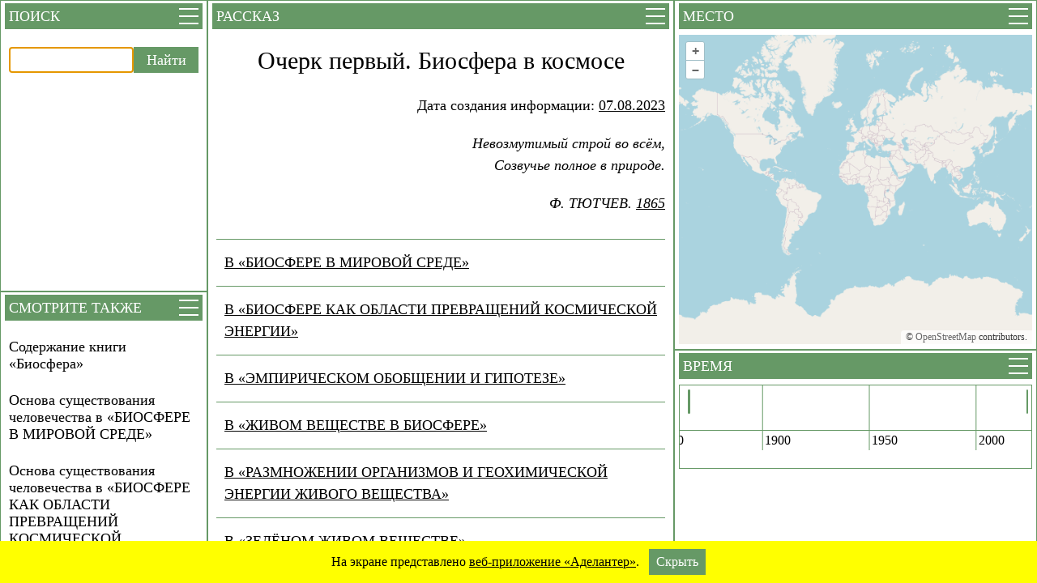

--- FILE ---
content_type: text/html; charset=utf-8
request_url: https://adelanter.ru/pages/9
body_size: 13342
content:
<!DOCTYPE html>
<html><head lang="ru"><title>Очерк первый. Биосфера в космосе</title><meta charSet="UTF-8"/><meta name="description" content="Очерк первый. Биосфера в космосе"/><meta name="keywords" content="Очерк первый. Биосфера в космосе"/><meta name="viewport" content="width=device-width, initial-scale=1.0"/><link rel="stylesheet" href="/page.css"/><meta name="yandex-verification" content="1f66db1e3228e032"/><link rel="icon" href="/favicon.ico" type="image/x-icon"/><script type="text/javascript">(function(m, e, t, r, i, k, a) {m[i] = m[i] || function() {(m[i].a = m[i].a || []).push(arguments)}; m[i].l = 1 * new Date(); k = e.createElement(t), a = e.getElementsByTagName(t)[0], k.async = 1, k.src = r, a.parentNode.insertBefore(k, a)})(window, document, 'script', 'https://mc.yandex.ru/metrika/tag.js', 'ym'); ym(62093902, 'init', {clickmap: true, trackLinks: true, accurateTrackBounce: true});</script><script type="text/javascript">let appManagerProps = {startInfoId: "0",info: {"id":"9","name":"Очерк первый. Биосфера в космосе","description":"Очерк первый. Биосфера в космосе","keywords":"Очерк первый. Биосфера в космосе","story":"<p class=\"first-element info-create-date\">\r\n  Дата создания информации: <span class=\"element\" id=\"0\">07.08.2023</span>\r\n</p>\r\n<p class=\"epigraph\">\r\n  Невозмутимый строй во всём,<br>\r\n  Созвучье полное в природе.\r\n</p>\r\n<p class=\"epigraph\">\r\n  Ф. ТЮТЧЕВ. <span class=\"element\" id=\"1\">1865</span>\r\n</p>\r\n<table class=\"last-element\">\r\n  <tbody>\r\n    <tr>\r\n      <td>\r\n        <span class=\"element\" id=\"2\">В «БИОСФЕРЕ В МИРОВОЙ СРЕДЕ»</span>\r\n      </td>\r\n    </tr>\r\n    <tr>\r\n      <td>\r\n        <span class=\"element\" id=\"3\">В «БИОСФЕРЕ КАК ОБЛАСТИ ПРЕВРАЩЕНИЙ\r\n        КОСМИЧЕСКОЙ ЭНЕРГИИ»</span>\r\n      </td>\r\n    </tr>\r\n    <tr>\r\n      <td>\r\n        <span class=\"element\" id=\"4\">В «ЭМПИРИЧЕСКОМ ОБОБЩЕНИИ И\r\n        ГИПОТЕЗЕ»</span>\r\n      </td>\r\n    </tr>\r\n    <tr>\r\n      <td>\r\n        <span class=\"element\" id=\"5\">В «ЖИВОМ ВЕЩЕСТВЕ В БИОСФЕРЕ»</span>\r\n      </td>\r\n    </tr>\r\n    <tr>\r\n      <td>\r\n        <span class=\"element\" id=\"6\">В «РАЗМНОЖЕНИИ ОРГАНИЗМОВ И ГЕОХИМИЧЕСКОЙ\r\n        ЭНЕРГИИ ЖИВОГО ВЕЩЕСТВА»</span>\r\n      </td>\r\n    </tr>\r\n    <tr>\r\n      <td>\r\n        <span class=\"element\" id=\"7\">В «ЗЕЛЁНОМ ЖИВОМ ВЕЩЕСТВЕ»</span>\r\n      </td>\r\n    </tr>\r\n  </tbody>\r\n</table>\r\n","time":{"elements":[{"id":"0","name":"7 августа 2023 года","period":{"begin":"2023-08-07T00:00:00","end":"2023-08-07T23:59:59"}},{"id":"1","name":"1865 год","period":{"begin":"1865-01-01T00:00:00","end":"1865-12-31T23:59:59"}}]},"seeAlso":{"elements":[{"id":"0","info":{"id":"53","name":"Основа существования человечества в «БИОСФЕРЕ В МИРОВОЙ СРЕДЕ»","isExternal":false}},{"id":"1","info":{"id":"54","name":"Основа существования человечества в «БИОСФЕРЕ КАК ОБЛАСТИ ПРЕВРАЩЕНИЙ КОСМИЧЕСКОЙ ЭНЕРГИИ»","isExternal":false}},{"id":"2","info":{"id":"62","name":"Основа существования человечества в «ЭМПИРИЧЕСКОМ ОБОБЩЕНИИ И ГИПОТЕЗЕ»","isExternal":false}},{"id":"3","info":{"id":"33","name":"Основа существования человечества в «ЖИВОМ ВЕЩЕСТВЕ В БИОСФЕРЕ»","isExternal":false}},{"id":"4","info":{"id":"88","name":"Основа существования человечества в «РАЗМНОЖЕНИИ ОРГАНИЗМОВ И ГЕОХИМИЧЕСКОЙ ЭНЕРГИИ ЖИВОГО ВЕЩЕСТВА»","isExternal":false}},{"id":"5","info":{"id":"115","name":"Основа существования человечества в «ЗЕЛЁНОМ ЖИВОМ ВЕЩЕСТВЕ»","isExternal":false}},{"id":"6","info":{"id":"55","name":"Содержание книги «Биосфера»","isExternal":false}}]},"relations":[{"storyElementId":"0","timeElementIds":["0"],"locationElementIds":[],"seeAlsoElementIds":[]},{"storyElementId":"1","timeElementIds":["1"],"locationElementIds":[],"seeAlsoElementIds":[]},{"storyElementId":"2","timeElementIds":[],"locationElementIds":[],"seeAlsoElementIds":["0"]},{"storyElementId":"3","timeElementIds":[],"locationElementIds":[],"seeAlsoElementIds":["1"]},{"storyElementId":"4","timeElementIds":[],"locationElementIds":[],"seeAlsoElementIds":["2"]},{"storyElementId":"5","timeElementIds":[],"locationElementIds":[],"seeAlsoElementIds":["3"]},{"storyElementId":"6","timeElementIds":[],"locationElementIds":[],"seeAlsoElementIds":["4"]},{"storyElementId":"7","timeElementIds":[],"locationElementIds":[],"seeAlsoElementIds":["5"]}]},windowIds: {"search":"Search","seeAlso":"SeeAlso","story":"Story","location":"Location","time":"Time"},windows: [{"id":"Search","name":"Поиск","isVisible":true,"menu":{"isVisible":false}},{"id":"SeeAlso","name":"Смотрите также","isVisible":true,"menu":{"isVisible":false}},{"id":"Story","name":"Рассказ","isVisible":true,"menu":{"isVisible":false}},{"id":"Location","name":"Место","isVisible":true,"menu":{"isVisible":false}},{"id":"Time","name":"Время","isVisible":true,"menu":{"isVisible":false}}],whatIsShownOnTheScreenReferenceBar: {"isVisible":true,"info":{"story":"На экране представлено <span class='element' id='0'>веб-приложение «Аделантер»</span>.","seeAlso":{"elements":[{"id":"0","info":{"id":"3","name":"Веб-приложение «Аделантер»","isExternal":false}}]},"relations":[{"storyElementId":"0","seeAlsoElementId":"0"}]}},view: {"location":{"isAutoFocusEnabled":true,"isFocusOnLocationElementsNeeded":false,"center":{"b":"0","l":"0"},"zoom":"0","signColor":[0,0,255,0.4]},"time":{"isAutoFocusEnabled":true,"isFocusOnTimeElementsNeeded":false,"period":{"durationInMilliseconds":"86400000"}}},yandexMetrikaId: "62093902"};</script><script src="/applauncher.js" defer></script></head><body><noscript><div><img src='https://mc.yandex.ru/watch/62093902' style='position:absolute; left: -9999px;' alt=''/></div></noscript><div id="app"><div class="windows"><div class="search-window window expanded-window"><div class="window-header"><label class="window-header-title">Поиск</label><div class="window-header-menu-button"><img src="/img/menu.svg" alt="Меню" title="Меню"/></div></div><div class="search-window-body"><div style="position:relative;overflow:hidden;width:100%;height:100%"><div style="position:absolute;top:0;left:0;right:0;bottom:0;overflow:hidden;-webkit-overflow-scrolling:touch;margin-right:0;margin-bottom:0"><div class="search-gui"><input class="search-info-string-input" type="text" placeholder="" readonly="" value=""/><button class="search-button" type="button">Найти</button></div></div><div style="position:absolute;height:6px;display:none;right:2px;bottom:2px;left:2px;border-radius:3px"><div style="position:relative;display:block;height:100%;cursor:pointer;border-radius:inherit;background-color:rgba(0,0,0,.2)"></div></div><div style="position:absolute;width:6px;display:none;right:2px;bottom:2px;top:2px;border-radius:3px"><div style="position:relative;display:block;width:100%;cursor:pointer;border-radius:inherit;background-color:rgba(0,0,0,.2)"></div></div></div></div></div><div class="see-also-window window expanded-window"><div class="window-header"><label class="window-header-title">Смотрите также</label><div class="window-header-menu-button"><img src="/img/menu.svg" alt="Меню" title="Меню"/></div></div><div class="see-also-window-body"><div style="position:relative;overflow:hidden;width:100%;height:100%"><div style="position:absolute;top:0;left:0;right:0;bottom:0;overflow:hidden;-webkit-overflow-scrolling:touch;margin-right:0;margin-bottom:0"><ul class="see-also-info-elements"></ul></div><div style="position:absolute;height:6px;display:none;right:2px;bottom:2px;left:2px;border-radius:3px"><div style="position:relative;display:block;height:100%;cursor:pointer;border-radius:inherit;background-color:rgba(0,0,0,.2)"></div></div><div style="position:absolute;width:6px;display:none;right:2px;bottom:2px;top:2px;border-radius:3px"><div style="position:relative;display:block;width:100%;cursor:pointer;border-radius:inherit;background-color:rgba(0,0,0,.2)"></div></div></div></div></div><div class="story-window window expanded-window"><div class="window-header"><label class="window-header-title">Рассказ</label><div class="window-header-menu-button"><img src="/img/menu.svg" alt="Меню" title="Меню"/></div></div><div class="story-window-body"><div style="position:relative;overflow:hidden;width:100%;height:100%"><div style="position:absolute;top:0;left:0;right:0;bottom:0;overflow:hidden;-webkit-overflow-scrolling:touch;margin-right:0;margin-bottom:0"><h1 class="story-window-story-title">Очерк первый. Биосфера в космосе</h1><div class="story-window-story-body"><p class="first-element info-create-date">
  Дата создания информации: <span class="element" id="0">07.08.2023</span>
</p>
<p class="epigraph">
  Невозмутимый строй во всём,<br>
  Созвучье полное в природе.
</p>
<p class="epigraph">
  Ф. ТЮТЧЕВ. <span class="element" id="1">1865</span>
</p>
<table class="last-element">
  <tbody>
    <tr>
      <td>
        <span class="element" id="2">В «БИОСФЕРЕ В МИРОВОЙ СРЕДЕ»</span>
      </td>
    </tr>
    <tr>
      <td>
        <span class="element" id="3">В «БИОСФЕРЕ КАК ОБЛАСТИ ПРЕВРАЩЕНИЙ
        КОСМИЧЕСКОЙ ЭНЕРГИИ»</span>
      </td>
    </tr>
    <tr>
      <td>
        <span class="element" id="4">В «ЭМПИРИЧЕСКОМ ОБОБЩЕНИИ И
        ГИПОТЕЗЕ»</span>
      </td>
    </tr>
    <tr>
      <td>
        <span class="element" id="5">В «ЖИВОМ ВЕЩЕСТВЕ В БИОСФЕРЕ»</span>
      </td>
    </tr>
    <tr>
      <td>
        <span class="element" id="6">В «РАЗМНОЖЕНИИ ОРГАНИЗМОВ И ГЕОХИМИЧЕСКОЙ
        ЭНЕРГИИ ЖИВОГО ВЕЩЕСТВА»</span>
      </td>
    </tr>
    <tr>
      <td>
        <span class="element" id="7">В «ЗЕЛЁНОМ ЖИВОМ ВЕЩЕСТВЕ»</span>
      </td>
    </tr>
  </tbody>
</table>
</div></div><div style="position:absolute;height:6px;display:none;right:2px;bottom:2px;left:2px;border-radius:3px"><div style="position:relative;display:block;height:100%;cursor:pointer;border-radius:inherit;background-color:rgba(0,0,0,.2)"></div></div><div style="position:absolute;width:6px;display:none;right:2px;bottom:2px;top:2px;border-radius:3px"><div style="position:relative;display:block;width:100%;cursor:pointer;border-radius:inherit;background-color:rgba(0,0,0,.2)"></div></div></div></div></div><div class="location-window window expanded-window"><div class="window-header"><label class="window-header-title">Место</label><div class="window-header-menu-button"><img src="/img/menu.svg" alt="Меню" title="Меню"/></div></div><div class="location-window-body"><div id="location-window-map"></div></div></div><div class="time-window window expanded-window"><div class="window-header"><label class="window-header-title">Время</label><div class="window-header-menu-button"><img src="/img/menu.svg" alt="Меню" title="Меню"/></div></div><div class="time-window-body"><div style="position:relative;overflow:hidden;width:100%;height:100%"><div style="position:absolute;top:0;left:0;right:0;bottom:0;overflow:hidden;-webkit-overflow-scrolling:touch;margin-right:0;margin-bottom:0"><div id="time-window-timeline"></div></div><div style="position:absolute;height:6px;display:none;right:2px;bottom:2px;left:2px;border-radius:3px"><div style="position:relative;display:block;height:100%;cursor:pointer;border-radius:inherit;background-color:rgba(0,0,0,.2)"></div></div><div style="position:absolute;width:6px;display:none;right:2px;bottom:2px;top:2px;border-radius:3px"><div style="position:relative;display:block;width:100%;cursor:pointer;border-radius:inherit;background-color:rgba(0,0,0,.2)"></div></div></div></div></div></div><div class="what-is-shown-on-the-screen-reference-bar"><div class="what-is-shown-on-the-screen-reference-bar-grid"><div class="what-is-shown-on-the-screen-reference-bar-story">На экране представлено <span class='element' id='0'>веб-приложение «Аделантер»</span>.</div><div class="what-is-shown-on-the-screen-reference-bar-hide-button">Скрыть</div></div></div></div></body></html>

--- FILE ---
content_type: text/css
request_url: https://adelanter.ru/page.css
body_size: 37769
content:
.window{position:relative;margin:0px;border:1px solid #696;padding:3px 5px;cursor:default}.window.collapsed-window{height:32px}@media only screen and (min-width: 768px){.window{position:absolute}}.window-header{padding:2px 3px;height:28px;line-height:28px;background:#696}.window-header-title{padding:0px 0px 0px 2px;color:#fff;text-transform:uppercase;font-size:1.125em}.window-header-menu-button{float:right;padding:2px 2px 2px 0px;cursor:pointer}.window-menu{position:absolute;left:5px;top:40px;width:calc(100% - 5px - 5px);background:rgba(0,0,0,.7);z-index:2}.window-menu ul{margin:0px;padding:0px;list-style-type:none}.window-menu li{padding:10px 20px 10px 20px;color:#fff;background:#696;font-size:1.125em;border-bottom:1px solid #fff;cursor:pointer}.window-menu li:hover{color:#000;background-color:#ff0}.window-menu li:last-child{border-bottom:0px none #fff}.progress{margin:auto;width:60px;height:60px;position:absolute;top:0;bottom:0;left:0;right:0}.search-window{width:calc(100% - 1px - 5px - 5px - 1px);background-color:#fff}.search-window.expanded-window{height:calc(40vh - 1px - 3px - 3px - 1px)}.search-window .window-menu{height:calc(40vh - 1px - 3px - 2px - 28px - 2px - 3px - 5px - 5px - 1px)}@media only screen and (min-width: 768px){.search-window{left:0px;top:0px;width:calc(20vw - 1px - 5px - 5px - 1px)}.search-window.expanded-window{height:calc(50vh - 1px - 3px - 3px - 1px)}.search-window .window-menu{height:calc(50vh - 1px - 3px - 2px - 28px - 2px - 3px - 5px - 5px - 1px)}}.search-window-body{padding:5px 0px;width:100%;height:calc(100% - 2px - 28px - 2px - 5px - 5px)}.search-gui{position:relative;padding:15px 5px 20px 5px;width:calc(100% - 10px)}.search-info-string-input{border:2px solid #696;padding:0px 32px 0px 10px;width:calc(100% - 2px - 32px - 2px - 10px - 80px);height:28px;font-size:1.125em}.delete-search-info-string-button{margin:0px;border:0px;padding:0px 10px;width:28px;height:28px;position:absolute;right:85px;top:17px;font-family:Tahoma;font-size:1.125em;color:#000;cursor:pointer;background-color:#fff}.search-button{border:0px;padding:0px 5px;width:80px;height:32px;font-family:Tahoma;font-size:1.125em;cursor:pointer;color:#fff;background-color:#696}ul.search-info-results{margin:0px;padding:0px 5px 10px 5px;list-style-type:none}ul.search-info-results li{margin:0px 0px 24px 0px;font-size:1.125em;color:#000}ul.search-info-results li.exception{color:red}ul.search-info-results li.found-info-element{cursor:pointer}ul.search-info-results li.selected{color:#000;background-color:#ff0}ul.search-info-results li.used{color:#585858}ul.search-info-results li:last-child{margin:0px}.story-window{width:calc(100% - 1px - 5px - 5px - 1px);background-color:#fff}.story-window.expanded-window{height:calc(100vh - 1px - 3px - 3px - 1px)}.story-window .window-menu{height:calc(100vh - 1px - 3px - 2px - 28px - 2px - 3px - 5px - 5px - 1px)}@media only screen and (min-width: 768px){.story-window{left:20vw;top:0px;width:calc(45vw - 1px - 5px - 5px - 1px)}.story-window.expanded-window{height:calc(100vh - 1px - 3px - 3px - 1px)}.story-window .window-menu{height:calc(100vh - 1px - 3px - 2px - 28px - 2px - 3px - 5px - 5px - 1px)}}.story-window-body{padding:5px 0px;width:100%;height:calc(100% - 2px - 28px - 2px - 5px - 5px)}.story-window-story-title{margin:0px;padding:15px 10px 20px 10px;text-align:center;color:#000;font-weight:normal;font-size:1.875em}.story-window-story-body{padding:5px 5px 10px 5px}.story-window-story-body .info-create-date{text-align:right}.story-window-story-body .epigraph{text-align:right;font-style:italic}.story-window-story-body h2{margin:20px 0px;padding:0px;text-align:left;font-weight:bold;font-size:1.5em;color:#000}.story-window-story-body h3{margin:20px 0px;padding:0px;text-align:left;font-weight:bold;font-size:1.375em;color:#000}.story-window-story-body h4{margin:20px 0px;padding:0px;text-align:left;font-weight:bold;font-size:1.25em;color:#000}.story-window-story-body p{margin:20px 0px;text-align:left;color:#000;font-size:1.125em;line-height:1.5}.story-window-story-body pre.terminal{padding:10px 10px;background-color:#696;color:#fff;font-family:Tahoma;font-size:1.125em;line-height:1.5;overflow-x:auto;white-space:pre-wrap;word-wrap:break-word}.story-window-story-body svg{max-width:100%}.story-window-story-body figure{margin:30px 0px;text-align:center}.story-window-story-body figure img{max-width:calc(100% - 4px);height:auto;border-color:#696;border-style:solid;border-width:2px}.story-window-story-body figure.no-border img{border-style:none}.story-window-story-body figcaption{padding:15px 10px 0px 10px;text-align:center;color:#000;font-size:1.125em;line-height:1.5;font-style:italic}.story-window-story-body video{display:block;margin:30px auto;max-width:calc(100% - 4px);height:auto;border-color:#696;border-style:solid;border-width:2px}.story-window-story-body .youtube-video{position:relative;margin:30px auto;padding-bottom:56.25%;height:0;overflow:hidden}.story-window-story-body .youtube-video iframe{position:absolute;top:0;left:0;width:100%;height:100%;border-width:0;outline-width:0}.story-window-story-body .video-caption{margin:-15px 10px 30px 10px;text-align:center;color:#000;font-size:1.125em;line-height:1.5;font-style:italic}.story-window-story-body table{margin:30px 0px;width:100%;font-size:1.125em;line-height:1.5;border-collapse:collapse}.story-window-story-body table th{padding:15px 10px;vertical-align:top;font-weight:normal;color:#fff;text-align:left;background-color:#696}.story-window-story-body table th .element{text-decoration-line:underline;-webkit-text-decoration-line:underline;text-decoration-color:#fff;-webkit-text-decoration-color:#fff;text-decoration-style:solid;-webkit-text-decoration-style:solid}.story-window-story-body table th .used{color:#e0e0e0;text-decoration-color:#e0e0e0;-webkit-text-decoration-color:#e0e0e0}.story-window-story-body table td{padding:15px 10px;border-top:1px solid #696;border-bottom:1px solid #696;color:#000;vertical-align:top}.story-window-story-body table td figcaption{font-size:1em}.story-window-story-body table td .video-caption{font-size:1em}.story-window-story-body table td.no-border{border-style:none}.story-window-story-body .first-element{margin-top:0px}.story-window-story-body .last-element{margin-bottom:0px}.story-window-story-body .element{text-decoration-line:underline;-webkit-text-decoration-line:underline;text-decoration-color:#000;-webkit-text-decoration-color:#000;text-decoration-style:solid;-webkit-text-decoration-style:solid;cursor:pointer}.story-window-story-body .used{color:#585858;text-decoration-color:#585858;-webkit-text-decoration-color:#585858}.story-window-story-body .selected{color:#000;text-decoration-color:#000;-webkit-text-decoration-color:#000;background-color:#ff0}.story-window-story-body .quote{margin:30px 0px;border:2px solid #696;padding:0px 20px}.story-window-story-body .quote p.source{text-align:left;font-style:italic;color:#fff;background-color:#696}.story-window-story-body .quote p.source .element{text-decoration-line:underline;-webkit-text-decoration-line:underline;text-decoration-color:#fff;-webkit-text-decoration-color:#fff;text-decoration-style:solid;-webkit-text-decoration-style:solid}.story-window-story-body .quote p.source .used{color:#e0e0e0;text-decoration-color:#e0e0e0;-webkit-text-decoration-color:#e0e0e0}.story-window-story-body .quote p{margin:20px 0px;font-size:1.125em;line-height:1.5;text-align:left}.story-window-story-body .text-align-left{text-align:left}.story-window-story-body .text-align-center{text-align:center}.story-window-story-body .text-align-right{text-align:right}.story-window-story-body .text-align-justify{text-align:justify}.time-window{width:calc(100% - 1px - 5px - 5px - 1px);background-color:#fff}.time-window.expanded-window{height:calc(50vh - 1px - 3px - 3px - 1px)}.time-window .window-menu{height:calc(50vh - 1px - 3px - 2px - 28px - 2px - 3px - 5px - 5px - 1px)}@media only screen and (min-width: 768px){.time-window{left:65vw;top:60vh;width:calc(35vw - 1px - 5px - 5px - 1px)}.time-window.expanded-window{height:calc(40vh - 1px - 3px - 3px - 1px)}.time-window .window-menu{height:calc(40vh - 1px - 3px - 2px - 28px - 2px - 3px - 5px - 5px - 1px)}}.time-window-body{padding:5px 0px;width:100%;height:calc(100% - 2px - 28px - 2px - 5px - 5px)}#time-window-timeline .vis-timeline{border-color:#696}#time-window-timeline .vis-time-axis .vis-text{color:#000}#time-window-timeline .vis-time-axis .vis-grid.vis-minor{border-color:#696}#time-window-timeline .vis-time-axis .vis-grid.vis-major{border-color:#696}#time-window-timeline .vis-item{text-align:center;color:#fff;border-color:#696;background-color:#696}#time-window-timeline .vis-current-time{background-color:#ff0}#time-window-timeline .vis-panel.vis-background{border-color:#696}#time-window-timeline .vis-panel.vis-center{border-color:#696}#time-window-timeline .vis-panel.vis-left{border-color:#696}#time-window-timeline .vis-panel.vis-right{border-color:#696}#time-window-timeline .vis-panel.vis-top{border-color:#696}#time-window-timeline .vis-panel.vis-bottom{border-color:#696}#time-window-timeline div.vis-tooltip{color:#000;background-color:#ff0}.location-window{width:calc(100% - 1px - 5px - 5px - 1px);background-color:#fff}.location-window.expanded-window{height:calc(50vh - 1px - 3px - 3px - 1px)}.location-window .window-menu{height:calc(50vh - 1px - 3px - 2px - 28px - 2px - 3px - 5px - 5px - 1px)}@media only screen and (min-width: 768px){.location-window{left:65vw;top:0px;width:calc(35vw - 1px - 5px - 5px - 1px)}.location-window.expanded-window{height:calc(60vh - 1px - 3px - 3px - 1px)}.location-window .window-menu{height:calc(60vh - 1px - 3px - 2px - 28px - 2px - 3px - 5px - 5px - 1px)}}.location-window-body{padding:5px 0px;width:100%;height:calc(100% - 2px - 28px - 2px - 5px - 5px)}#location-window-map{width:100%;height:100%;backgroundColor:#fff}.see-also-window{width:calc(100% - 1px - 5px - 5px - 1px);background-color:#fff}.see-also-window.expanded-window{height:calc(60vh - 1px - 3px - 3px - 1px)}.see-also-window .window-menu{height:calc(60vh - 1px - 3px - 2px - 28px - 2px - 3px - 5px - 5px - 1px)}@media only screen and (min-width: 768px){.see-also-window{left:0px;top:50vh;width:calc(20vw - 1px - 5px - 5px - 1px)}.see-also-window.expanded-window{height:calc(50vh - 1px - 3px - 3px - 1px)}.see-also-window .window-menu{height:calc(50vh - 1px - 3px - 2px - 28px - 2px - 3px - 5px - 5px - 1px)}}.see-also-window-body{padding:5px 0px;width:100%;height:calc(100% - 2px - 28px - 2px - 5px - 5px)}ul.see-also-info-elements{margin:15px 0px 0px 0px;padding:0px 5px 10px 5px;list-style-type:none}ul.see-also-info-elements li{margin:0px 0px 24px 0px;font-size:1.125em;color:#000}ul.see-also-info-elements li.element{cursor:pointer}ul.see-also-info-elements li.used{color:#585858}ul.see-also-info-elements li:last-child{margin:0px}.what-is-shown-on-the-screen-reference-bar{margin:0px;border:0px;padding:10px;position:fixed;z-index:100;bottom:0px;left:0px;right:0px;font-size:16px;color:#000;background:#ff0}.what-is-shown-on-the-screen-reference-bar .what-is-shown-on-the-screen-reference-bar-grid{margin:0px auto 0px auto;display:flex;justify-content:center;align-items:center}.what-is-shown-on-the-screen-reference-bar .what-is-shown-on-the-screen-reference-bar-story{margin:0px 12px 0px 0px}.what-is-shown-on-the-screen-reference-bar .element{text-decoration-line:underline;-webkit-text-decoration-line:underline;text-decoration-color:#000;-webkit-text-decoration-color:#000;text-decoration-style:solid;-webkit-text-decoration-style:solid;cursor:pointer}.what-is-shown-on-the-screen-reference-bar .used{color:#585858;text-decoration-color:#585858;-webkit-text-decoration-color:#585858}.what-is-shown-on-the-screen-reference-bar .what-is-shown-on-the-screen-reference-bar-hide-button{margin:0px;border:0px;padding:0px;width:70px;height:32px;line-height:32px;font-size:16px;cursor:pointer;color:#fff;text-align:center;background-color:#696;flex-grow:0;flex-shrink:0}html{margin:0px;border:0px;padding:0px}body{margin:0px;border:0px;padding:0px;font-family:Tahoma}#app{margin:0px;border:0px;padding:0px}
.vis [class*=span]{min-height:0;width:auto}.vis-current-time{background-color:#ff7f6e;width:2px;z-index:1;pointer-events:none}.vis-rolling-mode-btn{height:40px;width:40px;position:absolute;top:7px;right:20px;border-radius:50%;font-size:28px;cursor:pointer;opacity:.8;color:#fff;font-weight:700;text-align:center;background:#3876c2}.vis-rolling-mode-btn:before{content:"\26F6"}.vis-rolling-mode-btn:hover{opacity:1}.vis-timeline{position:relative;border:1px solid #bfbfbf;overflow:hidden;padding:0;margin:0;box-sizing:border-box}.vis-loading-screen{width:100%;height:100%;position:absolute;top:0;left:0}.vis-panel{position:absolute;padding:0;margin:0;box-sizing:border-box}.vis-panel.vis-bottom,.vis-panel.vis-center,.vis-panel.vis-left,.vis-panel.vis-right,.vis-panel.vis-top{border:1px #bfbfbf}.vis-panel.vis-center,.vis-panel.vis-left,.vis-panel.vis-right{border-top-style:solid;border-bottom-style:solid;overflow:hidden}.vis-left.vis-panel.vis-vertical-scroll,.vis-right.vis-panel.vis-vertical-scroll{height:100%;overflow-x:hidden;overflow-y:scroll}.vis-left.vis-panel.vis-vertical-scroll{direction:rtl}.vis-left.vis-panel.vis-vertical-scroll .vis-content{direction:ltr}.vis-right.vis-panel.vis-vertical-scroll{direction:ltr}.vis-right.vis-panel.vis-vertical-scroll .vis-content{direction:rtl}.vis-panel.vis-bottom,.vis-panel.vis-center,.vis-panel.vis-top{border-left-style:solid;border-right-style:solid}.vis-background{overflow:hidden}.vis-panel>.vis-content{position:relative}.vis-panel .vis-shadow{position:absolute;width:100%;height:1px;box-shadow:0 0 10px rgba(0,0,0,.8)}.vis-panel .vis-shadow.vis-top{top:-1px;left:0}.vis-panel .vis-shadow.vis-bottom{bottom:-1px;left:0}.vis-graph-group0{fill:#4f81bd;fill-opacity:0;stroke-width:2px;stroke:#4f81bd}.vis-graph-group1{fill:#f79646;fill-opacity:0;stroke-width:2px;stroke:#f79646}.vis-graph-group2{fill:#8c51cf;fill-opacity:0;stroke-width:2px;stroke:#8c51cf}.vis-graph-group3{fill:#75c841;fill-opacity:0;stroke-width:2px;stroke:#75c841}.vis-graph-group4{fill:#ff0100;fill-opacity:0;stroke-width:2px;stroke:#ff0100}.vis-graph-group5{fill:#37d8e6;fill-opacity:0;stroke-width:2px;stroke:#37d8e6}.vis-graph-group6{fill:#042662;fill-opacity:0;stroke-width:2px;stroke:#042662}.vis-graph-group7{fill:#00ff26;fill-opacity:0;stroke-width:2px;stroke:#00ff26}.vis-graph-group8{fill:#f0f;fill-opacity:0;stroke-width:2px;stroke:#f0f}.vis-graph-group9{fill:#8f3938;fill-opacity:0;stroke-width:2px;stroke:#8f3938}.vis-timeline .vis-fill{fill-opacity:.1;stroke:none}.vis-timeline .vis-bar{fill-opacity:.5;stroke-width:1px}.vis-timeline .vis-point{stroke-width:2px;fill-opacity:1}.vis-timeline .vis-legend-background{stroke-width:1px;fill-opacity:.9;fill:#fff;stroke:#c2c2c2}.vis-timeline .vis-outline{stroke-width:1px;fill-opacity:1;fill:#fff;stroke:#e5e5e5}.vis-timeline .vis-icon-fill{fill-opacity:.3;stroke:none}.vis-panel.vis-background.vis-horizontal .vis-grid.vis-horizontal{position:absolute;width:100%;height:0;border-bottom:1px solid}.vis-panel.vis-background.vis-horizontal .vis-grid.vis-minor{border-color:#e5e5e5}.vis-panel.vis-background.vis-horizontal .vis-grid.vis-major{border-color:#bfbfbf}.vis-data-axis .vis-y-axis.vis-major{width:100%;position:absolute;color:#4d4d4d;white-space:nowrap}.vis-data-axis .vis-y-axis.vis-major.vis-measure{padding:0;margin:0;border:0;visibility:hidden;width:auto}.vis-data-axis .vis-y-axis.vis-minor{position:absolute;width:100%;color:#bebebe;white-space:nowrap}.vis-data-axis .vis-y-axis.vis-minor.vis-measure{padding:0;margin:0;border:0;visibility:hidden;width:auto}.vis-data-axis .vis-y-axis.vis-title{position:absolute;color:#4d4d4d;white-space:nowrap;bottom:20px;text-align:center}.vis-data-axis .vis-y-axis.vis-title.vis-measure{padding:0;margin:0;visibility:hidden;width:auto}.vis-data-axis .vis-y-axis.vis-title.vis-left{bottom:0;-webkit-transform-origin:left top;-moz-transform-origin:left top;-ms-transform-origin:left top;-o-transform-origin:left top;transform-origin:left bottom;-webkit-transform:rotate(-90deg);-moz-transform:rotate(-90deg);-ms-transform:rotate(-90deg);-o-transform:rotate(-90deg);transform:rotate(-90deg)}.vis-data-axis .vis-y-axis.vis-title.vis-right{bottom:0;-webkit-transform-origin:right bottom;-moz-transform-origin:right bottom;-ms-transform-origin:right bottom;-o-transform-origin:right bottom;transform-origin:right bottom;-webkit-transform:rotate(90deg);-moz-transform:rotate(90deg);-ms-transform:rotate(90deg);-o-transform:rotate(90deg);transform:rotate(90deg)}.vis-legend{background-color:rgba(247,252,255,.65);padding:5px;border:1px solid #b3b3b3;box-shadow:2px 2px 10px rgba(154,154,154,.55)}.vis-legend-text{white-space:nowrap;display:inline-block}.vis-itemset{position:relative;padding:0;margin:0;box-sizing:border-box}.vis-itemset .vis-background,.vis-itemset .vis-foreground{position:absolute;width:100%;height:100%;overflow:visible}.vis-axis{position:absolute;width:100%;height:0;left:0;z-index:1}.vis-foreground .vis-group{position:relative;box-sizing:border-box;border-bottom:1px solid #bfbfbf}.vis-foreground .vis-group:last-child{border-bottom:none}.vis-nesting-group{cursor:pointer}.vis-label.vis-nested-group.vis-group-level-unknown-but-gte1{background:#f5f5f5}.vis-label.vis-nested-group.vis-group-level-0{background-color:#fff}.vis-ltr .vis-label.vis-nested-group.vis-group-level-0 .vis-inner{padding-left:0}.vis-rtl .vis-label.vis-nested-group.vis-group-level-0 .vis-inner{padding-right:0}.vis-label.vis-nested-group.vis-group-level-1{background-color:rgba(0,0,0,.05)}.vis-ltr .vis-label.vis-nested-group.vis-group-level-1 .vis-inner{padding-left:15px}.vis-rtl .vis-label.vis-nested-group.vis-group-level-1 .vis-inner{padding-right:15px}.vis-label.vis-nested-group.vis-group-level-2{background-color:rgba(0,0,0,.1)}.vis-ltr .vis-label.vis-nested-group.vis-group-level-2 .vis-inner{padding-left:30px}.vis-rtl .vis-label.vis-nested-group.vis-group-level-2 .vis-inner{padding-right:30px}.vis-label.vis-nested-group.vis-group-level-3{background-color:rgba(0,0,0,.15)}.vis-ltr .vis-label.vis-nested-group.vis-group-level-3 .vis-inner{padding-left:45px}.vis-rtl .vis-label.vis-nested-group.vis-group-level-3 .vis-inner{padding-right:45px}.vis-label.vis-nested-group.vis-group-level-4{background-color:rgba(0,0,0,.2)}.vis-ltr .vis-label.vis-nested-group.vis-group-level-4 .vis-inner{padding-left:60px}.vis-rtl .vis-label.vis-nested-group.vis-group-level-4 .vis-inner{padding-right:60px}.vis-label.vis-nested-group.vis-group-level-5{background-color:rgba(0,0,0,.25)}.vis-ltr .vis-label.vis-nested-group.vis-group-level-5 .vis-inner{padding-left:75px}.vis-rtl .vis-label.vis-nested-group.vis-group-level-5 .vis-inner{padding-right:75px}.vis-label.vis-nested-group.vis-group-level-6{background-color:rgba(0,0,0,.3)}.vis-ltr .vis-label.vis-nested-group.vis-group-level-6 .vis-inner{padding-left:90px}.vis-rtl .vis-label.vis-nested-group.vis-group-level-6 .vis-inner{padding-right:90px}.vis-label.vis-nested-group.vis-group-level-7{background-color:rgba(0,0,0,.35)}.vis-ltr .vis-label.vis-nested-group.vis-group-level-7 .vis-inner{padding-left:105px}.vis-rtl .vis-label.vis-nested-group.vis-group-level-7 .vis-inner{padding-right:105px}.vis-label.vis-nested-group.vis-group-level-8{background-color:rgba(0,0,0,.4)}.vis-ltr .vis-label.vis-nested-group.vis-group-level-8 .vis-inner{padding-left:120px}.vis-rtl .vis-label.vis-nested-group.vis-group-level-8 .vis-inner{padding-right:120px}.vis-label.vis-nested-group.vis-group-level-9{background-color:rgba(0,0,0,.45)}.vis-ltr .vis-label.vis-nested-group.vis-group-level-9 .vis-inner{padding-left:135px}.vis-rtl .vis-label.vis-nested-group.vis-group-level-9 .vis-inner{padding-right:135px}.vis-label.vis-nested-group{background-color:rgba(0,0,0,.5)}.vis-ltr .vis-label.vis-nested-group .vis-inner{padding-left:150px}.vis-rtl .vis-label.vis-nested-group .vis-inner{padding-right:150px}.vis-group-level-unknown-but-gte1{border:1px solid red}.vis-label.vis-nesting-group:before{display:inline-block;width:15px}.vis-label.vis-nesting-group.expanded:before{content:"\25BC"}.vis-label.vis-nesting-group.collapsed:before{content:"\25B6"}.vis-rtl .vis-label.vis-nesting-group.collapsed:before{content:"\25C0"}.vis-ltr .vis-label:not(.vis-nesting-group):not(.vis-group-level-0){padding-left:15px}.vis-rtl .vis-label:not(.vis-nesting-group):not(.vis-group-level-0){padding-right:15px}.vis-overlay{position:absolute;top:0;left:0;width:100%;height:100%;z-index:10}.vis-labelset{position:relative;overflow:hidden;box-sizing:border-box}.vis-labelset .vis-label{position:relative;left:0;top:0;width:100%;color:#4d4d4d;box-sizing:border-box}.vis-labelset .vis-label{border-bottom:1px solid #bfbfbf}.vis-labelset .vis-label.draggable{cursor:pointer}.vis-group-is-dragging{background:rgba(0,0,0,.1)}.vis-labelset .vis-label:last-child{border-bottom:none}.vis-labelset .vis-label .vis-inner{display:inline-block;padding:5px}.vis-labelset .vis-label .vis-inner.vis-hidden{padding:0}.vis-time-axis{position:relative;overflow:hidden}.vis-time-axis.vis-foreground{top:0;left:0;width:100%}.vis-time-axis.vis-background{position:absolute;top:0;left:0;width:100%;height:100%}.vis-time-axis .vis-text{position:absolute;color:#4d4d4d;padding:3px;overflow:hidden;box-sizing:border-box;white-space:nowrap}.vis-time-axis .vis-text.vis-measure{position:absolute;padding-left:0;padding-right:0;margin-left:0;margin-right:0;visibility:hidden}.vis-time-axis .vis-grid.vis-vertical{position:absolute;border-left:1px solid}.vis-time-axis .vis-grid.vis-vertical-rtl{position:absolute;border-right:1px solid}.vis-time-axis .vis-grid.vis-minor{border-color:#e5e5e5}.vis-time-axis .vis-grid.vis-major{border-color:#bfbfbf}.vis-custom-time{background-color:#6e94ff;width:2px;cursor:move;z-index:1}.vis-custom-time>.vis-custom-time-marker{background-color:inherit;color:#fff;font-size:12px;white-space:nowrap;padding:3px 5px;top:0;cursor:initial;z-index:inherit}.vis-item{position:absolute;color:#1a1a1a;border-color:#97b0f8;border-width:1px;background-color:#d5ddf6;display:inline-block;z-index:1}.vis-item.vis-selected{border-color:#ffc200;background-color:#fff785;z-index:2}.vis-editable.vis-selected{cursor:move}.vis-item.vis-point.vis-selected{background-color:#fff785}.vis-item.vis-box{text-align:center;border-style:solid;border-radius:2px}.vis-item.vis-point{background:0 0}.vis-item.vis-dot{position:absolute;padding:0;border-width:4px;border-style:solid;border-radius:4px}.vis-item.vis-range{border-style:solid;border-radius:2px;box-sizing:border-box}.vis-item.vis-background{border:none;background-color:rgba(213,221,246,.4);box-sizing:border-box;padding:0;margin:0}.vis-item .vis-item-overflow{position:relative;width:100%;height:100%;padding:0;margin:0;overflow:hidden}.vis-item-visible-frame{white-space:nowrap}.vis-item.vis-range .vis-item-content{position:relative;display:inline-block}.vis-item.vis-background .vis-item-content{position:absolute;display:inline-block}.vis-item.vis-line{padding:0;position:absolute;width:0;border-left-width:1px;border-left-style:solid}.vis-item .vis-item-content{white-space:nowrap;box-sizing:border-box;padding:5px}.vis-item .vis-onUpdateTime-tooltip{position:absolute;background:#4f81bd;color:#fff;width:200px;text-align:center;white-space:nowrap;padding:5px;border-radius:1px;transition:.4s;-o-transition:.4s;-moz-transition:.4s;-webkit-transition:.4s}.vis-item .vis-delete,.vis-item .vis-delete-rtl{position:absolute;top:0;width:24px;height:24px;box-sizing:border-box;padding:0 5px;cursor:pointer;-webkit-transition:background .2s linear;-moz-transition:background .2s linear;-ms-transition:background .2s linear;-o-transition:background .2s linear;transition:background .2s linear}.vis-item .vis-delete{right:-24px}.vis-item .vis-delete-rtl{left:-24px}.vis-item .vis-delete-rtl:after,.vis-item .vis-delete:after{content:"\00D7";color:red;font-family:arial,sans-serif;font-size:22px;font-weight:700;-webkit-transition:color .2s linear;-moz-transition:color .2s linear;-ms-transition:color .2s linear;-o-transition:color .2s linear;transition:color .2s linear}.vis-item .vis-delete-rtl:hover,.vis-item .vis-delete:hover{background:red}.vis-item .vis-delete-rtl:hover:after,.vis-item .vis-delete:hover:after{color:#fff}.vis-item .vis-drag-center{position:absolute;width:100%;height:100%;top:0;left:0;cursor:move}.vis-item.vis-range .vis-drag-left{position:absolute;width:24px;max-width:20%;min-width:2px;height:100%;top:0;left:-4px;cursor:w-resize}.vis-item.vis-range .vis-drag-right{position:absolute;width:24px;max-width:20%;min-width:2px;height:100%;top:0;right:-4px;cursor:e-resize}.vis-range.vis-item.vis-readonly .vis-drag-left,.vis-range.vis-item.vis-readonly .vis-drag-right{cursor:auto}.vis-item.vis-cluster{vertical-align:center;text-align:center;border-style:solid;border-radius:2px}.vis-item.vis-cluster-line{padding:0;position:absolute;width:0;border-left-width:1px;border-left-style:solid}.vis-item.vis-cluster-dot{position:absolute;padding:0;border-width:4px;border-style:solid;border-radius:4px}.vis .overlay{position:absolute;top:0;left:0;width:100%;height:100%;z-index:10}.vis-active{box-shadow:0 0 10px #86d5f8}div.vis-configuration{position:relative;display:block;float:left;font-size:12px}div.vis-configuration-wrapper{display:block;width:700px}div.vis-configuration-wrapper::after{clear:both;content:"";display:block}div.vis-configuration.vis-config-option-container{display:block;width:495px;background-color:#fff;border:2px solid #f7f8fa;border-radius:4px;margin-top:20px;left:10px;padding-left:5px}div.vis-configuration.vis-config-button{display:block;width:495px;height:25px;vertical-align:middle;line-height:25px;background-color:#f7f8fa;border:2px solid #ceced0;border-radius:4px;margin-top:20px;left:10px;padding-left:5px;cursor:pointer;margin-bottom:30px}div.vis-configuration.vis-config-button.hover{background-color:#4588e6;border:2px solid #214373;color:#fff}div.vis-configuration.vis-config-item{display:block;float:left;width:495px;height:25px;vertical-align:middle;line-height:25px}div.vis-configuration.vis-config-item.vis-config-s2{left:10px;background-color:#f7f8fa;padding-left:5px;border-radius:3px}div.vis-configuration.vis-config-item.vis-config-s3{left:20px;background-color:#e4e9f0;padding-left:5px;border-radius:3px}div.vis-configuration.vis-config-item.vis-config-s4{left:30px;background-color:#cfd8e6;padding-left:5px;border-radius:3px}div.vis-configuration.vis-config-header{font-size:18px;font-weight:700}div.vis-configuration.vis-config-label{width:120px;height:25px;line-height:25px}div.vis-configuration.vis-config-label.vis-config-s3{width:110px}div.vis-configuration.vis-config-label.vis-config-s4{width:100px}div.vis-configuration.vis-config-colorBlock{top:1px;width:30px;height:19px;border:1px solid #444;border-radius:2px;padding:0;margin:0;cursor:pointer}input.vis-configuration.vis-config-checkbox{left:-5px}input.vis-configuration.vis-config-rangeinput{position:relative;top:-5px;width:60px;padding:1px;margin:0;pointer-events:none}input.vis-configuration.vis-config-range{-webkit-appearance:none;border:0 solid #fff;background-color:rgba(0,0,0,0);width:300px;height:20px}input.vis-configuration.vis-config-range::-webkit-slider-runnable-track{width:300px;height:5px;background:#dedede;background:-moz-linear-gradient(top,#dedede 0,#c8c8c8 99%);background:-webkit-gradient(linear,left top,left bottom,color-stop(0,#dedede),color-stop(99%,#c8c8c8));background:-webkit-linear-gradient(top,#dedede 0,#c8c8c8 99%);background:-o-linear-gradient(top,#dedede 0,#c8c8c8 99%);background:-ms-linear-gradient(top,#dedede 0,#c8c8c8 99%);background:linear-gradient(to bottom,#dedede 0,#c8c8c8 99%);border:1px solid #999;box-shadow:#aaa 0 0 3px 0;border-radius:3px}input.vis-configuration.vis-config-range::-webkit-slider-thumb{-webkit-appearance:none;border:1px solid #14334b;height:17px;width:17px;border-radius:50%;background:#3876c2;background:-moz-linear-gradient(top,#3876c2 0,#385380 100%);background:-webkit-gradient(linear,left top,left bottom,color-stop(0,#3876c2),color-stop(100%,#385380));background:-webkit-linear-gradient(top,#3876c2 0,#385380 100%);background:-o-linear-gradient(top,#3876c2 0,#385380 100%);background:-ms-linear-gradient(top,#3876c2 0,#385380 100%);background:linear-gradient(to bottom,#3876c2 0,#385380 100%);box-shadow:#111927 0 0 1px 0;margin-top:-7px}input.vis-configuration.vis-config-range:focus{outline:0}input.vis-configuration.vis-config-range:focus::-webkit-slider-runnable-track{background:#9d9d9d;background:-moz-linear-gradient(top,#9d9d9d 0,#c8c8c8 99%);background:-webkit-gradient(linear,left top,left bottom,color-stop(0,#9d9d9d),color-stop(99%,#c8c8c8));background:-webkit-linear-gradient(top,#9d9d9d 0,#c8c8c8 99%);background:-o-linear-gradient(top,#9d9d9d 0,#c8c8c8 99%);background:-ms-linear-gradient(top,#9d9d9d 0,#c8c8c8 99%);background:linear-gradient(to bottom,#9d9d9d 0,#c8c8c8 99%)}input.vis-configuration.vis-config-range::-moz-range-track{width:300px;height:10px;background:#dedede;background:-moz-linear-gradient(top,#dedede 0,#c8c8c8 99%);background:-webkit-gradient(linear,left top,left bottom,color-stop(0,#dedede),color-stop(99%,#c8c8c8));background:-webkit-linear-gradient(top,#dedede 0,#c8c8c8 99%);background:-o-linear-gradient(top,#dedede 0,#c8c8c8 99%);background:-ms-linear-gradient(top,#dedede 0,#c8c8c8 99%);background:linear-gradient(to bottom,#dedede 0,#c8c8c8 99%);border:1px solid #999;box-shadow:#aaa 0 0 3px 0;border-radius:3px}input.vis-configuration.vis-config-range::-moz-range-thumb{border:none;height:16px;width:16px;border-radius:50%;background:#385380}input.vis-configuration.vis-config-range:-moz-focusring{outline:1px solid #fff;outline-offset:-1px}input.vis-configuration.vis-config-range::-ms-track{width:300px;height:5px;background:0 0;border-color:transparent;border-width:6px 0;color:transparent}input.vis-configuration.vis-config-range::-ms-fill-lower{background:#777;border-radius:10px}input.vis-configuration.vis-config-range::-ms-fill-upper{background:#ddd;border-radius:10px}input.vis-configuration.vis-config-range::-ms-thumb{border:none;height:16px;width:16px;border-radius:50%;background:#385380}input.vis-configuration.vis-config-range:focus::-ms-fill-lower{background:#888}input.vis-configuration.vis-config-range:focus::-ms-fill-upper{background:#ccc}.vis-configuration-popup{position:absolute;background:rgba(57,76,89,.85);border:2px solid #f2faff;line-height:30px;height:30px;width:150px;text-align:center;color:#fff;font-size:14px;border-radius:4px;-webkit-transition:opacity .3s ease-in-out;-moz-transition:opacity .3s ease-in-out;transition:opacity .3s ease-in-out}.vis-configuration-popup:after,.vis-configuration-popup:before{left:100%;top:50%;border:solid transparent;content:" ";height:0;width:0;position:absolute;pointer-events:none}.vis-configuration-popup:after{border-color:rgba(136,183,213,0);border-left-color:rgba(57,76,89,.85);border-width:8px;margin-top:-8px}.vis-configuration-popup:before{border-color:rgba(194,225,245,0);border-left-color:#f2faff;border-width:12px;margin-top:-12px}div.vis-tooltip{position:absolute;visibility:hidden;padding:5px;white-space:nowrap;font-family:verdana;font-size:14px;color:#000;background-color:#f5f4ed;-moz-border-radius:3px;-webkit-border-radius:3px;border-radius:3px;border:1px solid #808074;box-shadow:3px 3px 10px rgba(0,0,0,.2);pointer-events:none;z-index:5}
:root,
:host {
  --ol-background-color: white;
  --ol-accent-background-color: #F5F5F5;
  --ol-subtle-background-color: rgba(128, 128, 128, 0.25);
  --ol-partial-background-color: rgba(255, 255, 255, 0.75);
  --ol-foreground-color: #333333;
  --ol-subtle-foreground-color: #666666;
  --ol-brand-color: #00AAFF;
}

.ol-box {
  box-sizing: border-box;
  border-radius: 2px;
  border: 1.5px solid var(--ol-background-color);
  background-color: var(--ol-partial-background-color);
}

.ol-mouse-position {
  top: 8px;
  right: 8px;
  position: absolute;
}

.ol-scale-line {
  background: var(--ol-partial-background-color);
  border-radius: 4px;
  bottom: 8px;
  left: 8px;
  padding: 2px;
  position: absolute;
}

.ol-scale-line-inner {
  border: 1px solid var(--ol-subtle-foreground-color);
  border-top: none;
  color: var(--ol-foreground-color);
  font-size: 10px;
  text-align: center;
  margin: 1px;
  will-change: contents, width;
  transition: all 0.25s;
}

.ol-scale-bar {
  position: absolute;
  bottom: 8px;
  left: 8px;
}

.ol-scale-bar-inner {
  display: flex;
}

.ol-scale-step-marker {
  width: 1px;
  height: 15px;
  background-color: var(--ol-foreground-color);
  float: right;
  z-index: 10;
}

.ol-scale-step-text {
  position: absolute;
  bottom: -5px;
  font-size: 10px;
  z-index: 11;
  color: var(--ol-foreground-color);
  text-shadow: -1.5px 0 var(--ol-partial-background-color), 0 1.5px var(--ol-partial-background-color), 1.5px 0 var(--ol-partial-background-color), 0 -1.5px var(--ol-partial-background-color);
}

.ol-scale-text {
  position: absolute;
  font-size: 12px;
  text-align: center;
  bottom: 25px;
  color: var(--ol-foreground-color);
  text-shadow: -1.5px 0 var(--ol-partial-background-color), 0 1.5px var(--ol-partial-background-color), 1.5px 0 var(--ol-partial-background-color), 0 -1.5px var(--ol-partial-background-color);
}

.ol-scale-singlebar {
  position: relative;
  height: 10px;
  z-index: 9;
  box-sizing: border-box;
  border: 1px solid var(--ol-foreground-color);
}

.ol-scale-singlebar-even {
  background-color: var(--ol-subtle-foreground-color);
}

.ol-scale-singlebar-odd {
  background-color: var(--ol-background-color);
}

.ol-unsupported {
  display: none;
}

.ol-viewport,
.ol-unselectable {
  -webkit-touch-callout: none;
  -webkit-user-select: none;
  -moz-user-select: none;
  user-select: none;
  -webkit-tap-highlight-color: transparent;
}

.ol-viewport canvas {
  all: unset;
}

.ol-viewport {
  touch-action: none;
}

.ol-selectable {
  -webkit-touch-callout: default;
  -webkit-user-select: text;
  -moz-user-select: text;
  user-select: text;
}

.ol-grabbing {
  cursor: -webkit-grabbing;
  cursor: -moz-grabbing;
  cursor: grabbing;
}

.ol-grab {
  cursor: move;
  cursor: -webkit-grab;
  cursor: -moz-grab;
  cursor: grab;
}

.ol-control {
  position: absolute;
  background-color: var(--ol-subtle-background-color);
  border-radius: 4px;
}

.ol-zoom {
  top: .5em;
  left: .5em;
}

.ol-rotate {
  top: .5em;
  right: .5em;
  transition: opacity .25s linear, visibility 0s linear;
}

.ol-rotate.ol-hidden {
  opacity: 0;
  visibility: hidden;
  transition: opacity .25s linear, visibility 0s linear .25s;
}

.ol-zoom-extent {
  top: 4.643em;
  left: .5em;
}

.ol-full-screen {
  right: .5em;
  top: .5em;
}

.ol-control button {
  display: block;
  margin: 1px;
  padding: 0;
  color: var(--ol-subtle-foreground-color);
  font-weight: bold;
  text-decoration: none;
  font-size: inherit;
  text-align: center;
  height: 1.375em;
  width: 1.375em;
  line-height: .4em;
  background-color: var(--ol-background-color);
  border: none;
  border-radius: 2px;
}

.ol-control button::-moz-focus-inner {
  border: none;
  padding: 0;
}

.ol-zoom-extent button {
  line-height: 1.4em;
}

.ol-compass {
  display: block;
  font-weight: normal;
  will-change: transform;
}

.ol-touch .ol-control button {
  font-size: 1.5em;
}

.ol-touch .ol-zoom-extent {
  top: 5.5em;
}

.ol-control button:hover,
.ol-control button:focus {
  text-decoration: none;
  outline: 1px solid var(--ol-subtle-foreground-color);
  color: var(--ol-foreground-color);
}

.ol-zoom .ol-zoom-in {
  border-radius: 2px 2px 0 0;
}

.ol-zoom .ol-zoom-out {
  border-radius: 0 0 2px 2px;
}

.ol-attribution {
  text-align: right;
  bottom: .5em;
  right: .5em;
  max-width: calc(100% - 1.3em);
  display: flex;
  flex-flow: row-reverse;
  align-items: center;
}

.ol-attribution a {
  color: var(--ol-subtle-foreground-color);
  text-decoration: none;
}

.ol-attribution ul {
  margin: 0;
  padding: 1px .5em;
  color: var(--ol-foreground-color);
  text-shadow: 0 0 2px var(--ol-background-color);
  font-size: 12px;
}

.ol-attribution li {
  display: inline;
  list-style: none;
}

.ol-attribution li:not(:last-child):after {
  content: " ";
}

.ol-attribution img {
  max-height: 2em;
  max-width: inherit;
  vertical-align: middle;
}

.ol-attribution button {
  flex-shrink: 0;
}

.ol-attribution.ol-collapsed ul {
  display: none;
}

.ol-attribution:not(.ol-collapsed) {
  background: var(--ol-partial-background-color);
}

.ol-attribution.ol-uncollapsible {
  bottom: 0;
  right: 0;
  border-radius: 4px 0 0;
}

.ol-attribution.ol-uncollapsible img {
  margin-top: -.2em;
  max-height: 1.6em;
}

.ol-attribution.ol-uncollapsible button {
  display: none;
}

.ol-zoomslider {
  top: 4.5em;
  left: .5em;
  height: 200px;
}

.ol-zoomslider button {
  position: relative;
  height: 10px;
}

.ol-touch .ol-zoomslider {
  top: 5.5em;
}

.ol-overviewmap {
  left: 0.5em;
  bottom: 0.5em;
}

.ol-overviewmap.ol-uncollapsible {
  bottom: 0;
  left: 0;
  border-radius: 0 4px 0 0;
}

.ol-overviewmap .ol-overviewmap-map,
.ol-overviewmap button {
  display: block;
}

.ol-overviewmap .ol-overviewmap-map {
  border: 1px solid var(--ol-subtle-foreground-color);
  height: 150px;
  width: 150px;
}

.ol-overviewmap:not(.ol-collapsed) button {
  bottom: 0;
  left: 0;
  position: absolute;
}

.ol-overviewmap.ol-collapsed .ol-overviewmap-map,
.ol-overviewmap.ol-uncollapsible button {
  display: none;
}

.ol-overviewmap:not(.ol-collapsed) {
  background: var(--ol-subtle-background-color);
}

.ol-overviewmap-box {
  border: 1.5px dotted var(--ol-subtle-foreground-color);
}

.ol-overviewmap .ol-overviewmap-box:hover {
  cursor: move;
}



--- FILE ---
content_type: image/svg+xml
request_url: https://adelanter.ru/img/menu.svg
body_size: 324
content:
<svg xmlns="http://www.w3.org/2000/svg"
  xmlns:xlink="http://www.w3.org/1999/xlink" viewBox="0 0 24 24" version="1.1"
  width="24" height="24" fill="#ffffff"
>
  <g id="surface1">
    <path style=" "
      d="M 0 2 L 0 4 L 24 4 L 24 2 Z M 0 11 L 0 13 L 24 13 L 24 11 Z M 0 20 L 0 22 L 24 22 L 24 20 Z "
    />
  </g>
</svg>